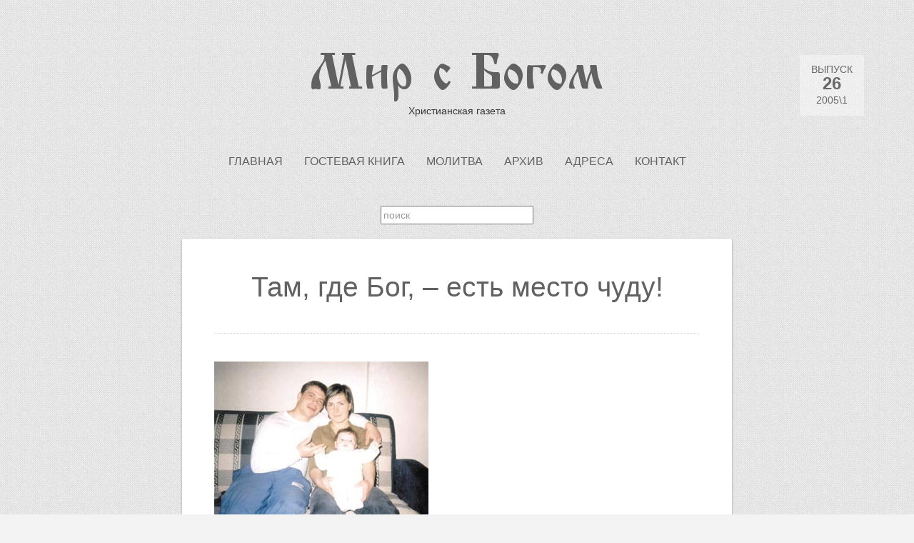

--- FILE ---
content_type: text/html; charset=utf-8
request_url: https://www.mirsbogom.ru/26/tam-gde-bog-est-mesto-chudu/
body_size: 23821
content:
<!doctype html>





<html lang="ru">
<head>
    <meta charset="utf-8">
    <meta name="viewport" content="width=device-width, initial-scale=1.0, maximum-scale=1.2, user-scalable=yes">

    <title>Там, где Бог, – есть место чуду! - Выпуск #26 - Мир с Богом - Христианская газета</title>

    <meta name="description" content="В Центре реабилитации «Новая жизнь» не так  давно образовалась молодая христианская семья, в жизни которой Бог сделал то, что невозможно было врачам, правоохранительным органам и многим другим.">
    <link rel="shortcut icon" href="/static/images/favicon.ico">
    <link rel='stylesheet' href='http://fonts.googleapis.com/css?family=Ubuntu&subset=latin,cyrillic'>
    <link rel="stylesheet" href="/static/css/bootstrap.min.css">
    <link rel="stylesheet" href="/static/css/bootstrap-responsive.min.css">
    <link rel="stylesheet" href="/static/css/main.css?v=1.0.2">
    

    <script src="http://ajax.googleapis.com/ajax/libs/jquery/1.11.0/jquery.min.js"></script>
    <script>window.jQuery || document.write('<script src="/static/js/jquery.min.js"><\/script>')</script>
    <script src="/static/js/main.js?v=1.0.2"></script>
    

    <!--[if lt IE 9]>
    <script src="/static/js/html5.js" type="text/javascript"></script>
    <script src="/static/js/selectivizr-min.js" type="text/javascript"></script>
    <![endif]-->
</head>

<body class="">

<header class="header container">

    <div class="row">
        <div class="span12">
            <div id="logo">
                <a href="/" title="Мир с Богом">
                    <strong>Мир с Богом</strong>
                    <span>Христианская газета</span>
                </a>
            </div>

            <nav id="mainmenu">
                <ul id="menu-main-menu" class="menu">
                    
	<li class="menu-item"><a href="/">Главная</a></li>

	<li class="menu-item"><a href="/guest/">Гостевая книга</a></li>

	<li class="menu-item"><a href="/molitva/">Молитва</a></li>

	<li class="menu-item"><a href="/archive/">Архив</a></li>

	<li class="menu-item"><a href="/adresa/">Адреса</a></li>

	<li class="menu-item"><a href="/kontakt/">Контакт</a></li>

                    
                </ul>
             </nav>

            
    <div class="search">
        <form action="/search/">
            <input name="q" value="" placeholder="поиск">
        </form>
    </div>

        </div>
    </div>

</header>

<div class="container">

    

    <div class="row">
        
    <div class="post type-post pin-article offset2 span8 full-article">

        <article class="article" data-appear-top-offset="-100">

            <h1 class="title">Там, где Бог, – есть место чуду!</h1>

            <div class="line"></div>

            <div>
                
                    
                    <img class="wp-post-image" src="/media/img/26/3_large.jpg" alt="Там, где Бог, – есть место чуду!"/>
                    <br/>
                

                
<br />
<br />&nbsp;&nbsp;&nbsp;&nbsp;&nbsp;&nbsp;           В Центре реабилитации «Новая жизнь» не так  давно образовалась молодая христианская семья, в жизни которой Бог сделал то, что невозможно было врачам, правоохранительным органам и многим другим. 
<br />&nbsp;&nbsp;&nbsp;&nbsp;&nbsp;&nbsp;           Евгению Кирилову 32 года. Его жене Татьяне – 30 лет. Их маленькой дочке – нет еще и годика. Они живут и трудятся в ЦР «Новая жизнь». Когда-то они не знали друг друга. Каждый из них имел свою разбитую грехом жизнь. Грех беспощадно делал свое дело в каждом из них, и они не могли от него освободиться собственными силами. Однажды люди спросили Иисуса Христа о том, кто из людей может спастись. Господь ответил: <i><b>«…невозможное человекам возможно Богу» </b></i>(Лк. 18:27).
<br />&nbsp;&nbsp;&nbsp;&nbsp;&nbsp;&nbsp;           Евгений был наркоманом около 10 лет. В свои 27 лет он уже неоднократно желал покончить жизнь самоубийством, но всякий раз у него не получалось. В тот день, когда он в очередной раз попытался лишить себя жизни, Женя находился в своей квартире. Он решил передозироваться, чтобы умереть. Но опять ничего не получилось. И тогда он закричал: «Если кто-то есть на этом свете, то помоги мне!» В одно мгновение вся жизнь пролетела перед глазами.
<br />&nbsp;&nbsp;&nbsp;&nbsp;&nbsp;&nbsp;           Он рос в благополучной семье. Отец работал на космодроме, мать – бухгалтером. Родители уделяли сыну много внимания. Женя учился очень хорошо, любил футбол и был способным подростком. Когда его семья переехала в Ленинград, в четвертом классе он познакомился с ребятами, которые научили его такому «ремеслу», как фарцовка. Стали появляться большие деньги. В 15 лет он сильно напился после ссоры с девчонкой, а затем один из друзей предложил покурить анашу. Курил ее в течение года, а потом кто-то из знакомых предложил уколоться. Евгений сначала отказался, но тот его уговорил. Так он впервые укололся. К наркотику его стало тянуть. Пошел в армию, но после армии опять стал употреблять наркотики. Мама сильно переживала за сына и после третьего инсульта умерла. Вскоре умерла и бабушка, оставив большое наследство в Тамбовской области. Отец стал пить, и между ними все чаще вспыхивали ссоры. Женя продал имение бабушки, но начать новую хорошую жизнь не смог. Вновь дружки, наркотики. Отец умер на глазах сына, но слез не было, сердце было очень ожесточено. Все, что можно было продать из квартиры, было продано…
<br />&nbsp;&nbsp;&nbsp;&nbsp;&nbsp;&nbsp;           Это был крик его души. Именно в это время, когда он так закричал, послышался стук в дверь квартиры. Открыв ее, он увидел двух людей. Один из них тоже был когда-то наркоманом. С него однажды Евгений снял одежду и продал ее. И вот они стоят на пороге... Женя подумал, что они пришли бить его, но вдруг услышал от них такие слова: «Женя, тебя Иисус любит!» После этой встречи Евгений вскоре оказался в Центре реабилитации «Новая жизнь».
<br />&nbsp;&nbsp;&nbsp;&nbsp;&nbsp;&nbsp;           Бог стал совершать Свои чудеса в жизни бывшего наркомана, потому что тот доверился Иисусу и полюбил Его всем сердцем. Женя просил Бога, чтобы у него была жена. И Бог дал ему, какую он просил. 
<br />&nbsp;&nbsp;&nbsp;&nbsp;&nbsp;&nbsp;           Татьяна приехала для прохождения реабилитации в очень жалком состоянии: волосы выпадали, она почти облысела, вся жизнь разбита пьянством и наркотиками, последнее время она бомжевала. Однажды, проснувшись на чердаке, Татьяна поняла, что уже погибает. Вспомнив о матери, решила вернуться к ней. Мама встретила Таню и приняла ее такой, какая она была, со всеми ее проблемами, не погнушалась и тем, что вся голова у Тани была во вшах. Мать рассказала о Центре реабилитации и предложила ей поехать туда. Так и Татьяна оказалась в «Новой жизни». Поначалу она плохо понимала, о чем говорят. Но затем лично познакомилась с Господом Иисусом Христом и приняла Его в свое сердце! 
<br />&nbsp;&nbsp;&nbsp;&nbsp;&nbsp;&nbsp;           В Центре у Татьяны обнаружили страшное заболевание – СПИД. Она всем сердцем желала стать здоровой, желала жить и служить Господу. Сама Таня и все, кто знал о ее проблеме, молились за ее исцеление. И Господь стал совершать Свои чудеса и в ее жизни! Бог сделал то, что по сей день не может сделать никто на земле. Ведь СПИД считается неизлечимой болезнью. Иисус исцелил Таню от СПИДа! Сегодня все ее анализы в норме, а иммунитет, как у здорового человека. Слава Богу! Ведь у тех, кто имеет ВИЧ-инфекцию, не может улучшаться иммунитет, а может становиться только хуже, если... Бог не начнет делать Свое дело! 
<br />&nbsp;&nbsp;&nbsp;&nbsp;&nbsp;&nbsp;           Евгений и Татьяна познакомились в Центре, полюбили друг друга, поженились и растят сегодня маленькую доченьку. Разве это не чудо?! 
<br />&nbsp;&nbsp;&nbsp;&nbsp;&nbsp;&nbsp;           Семья Кириловых живет не в шикарных хоромах. Может быть, не все у них получается так, как хотелось бы. Но они с Богом, и Бог с ними. Да благословит Господь эту семью и тех, кто проходит реабилитацию в ЦР «Новая жизнь», а также всех сотрудников Центра.
<br />&nbsp;&nbsp;&nbsp;&nbsp;&nbsp;&nbsp;           Все выше описанное – не вымысел и не сказка, это реальная действительность, свершающаяся в наши дни на планете Земля. Люди, не имеющие надежды на будущее, обретают Новую Жизнь. Потому что две тысячи лет назад на Голгофском кресте отдал Себя за все человечество Сын Божий – Иисус Христос. И всякий, кто принимает Его Жертву, тем самым впускает Бога в свою жизнь. А там, где Бог, – есть место чуду!
<br />
<br />
<br />

            </div>

            
                <span style="float: right">
                        <i class="icon-edit"></i> <strong>Материал подготовил Игорь Хлевной</strong></span>
            
        </article>
    </div>
    <div class="clear"></div>
    <div id="suggestions" data-appear-top-offset="450" class="offset2 span8"></div>
    <div class="clear"></div>
    
    <script>
        
        $(function () {
            var $suggestions = $('#suggestions');
            $suggestions.appear().one('appear', function () {
                $("#suggestions").load("/suggestions/141/");
            });

            var year_box = $('#edition_year_number');
            if (year_box.is(':visible')) {
                $('article.article').appear()
                        .on('appear', function(){year_box.show()})
                        .on('disappear', function(){year_box.hide()});
            }
        });
    </script>

    </div>
</div>

<div class="clear"></div>


    <div class="wp-pagenavi">
    <div class="line">
        <h4 class="title">Переход к другому выпуску</h4>
    </div>

    <div class="container">
        <div class="row">
            <div class="span12">
                
                    <a class="page-numbers "
                       href="/68/">68</a>
                
                    <a class="page-numbers "
                       href="/67/">67</a>
                
                    <a class="page-numbers "
                       href="/66/">66</a>
                
                    <a class="page-numbers "
                       href="/65/">65</a>
                
                    <a class="page-numbers "
                       href="/64/">64</a>
                
                    <a class="page-numbers "
                       href="/63/">63</a>
                
                    <a class="page-numbers "
                       href="/62/">62</a>
                
                    <a class="page-numbers "
                       href="/61/">61</a>
                
                    <a class="page-numbers "
                       href="/60/">60</a>
                
                    <a class="page-numbers "
                       href="/59/">59</a>
                
                    <a class="page-numbers "
                       href="/58/">58</a>
                
                    <a class="page-numbers "
                       href="/57/">57</a>
                
                    <a class="page-numbers "
                       href="/56/">56</a>
                
                    <a class="page-numbers "
                       href="/55/">55</a>
                
                    <a class="page-numbers "
                       href="/54/">54</a>
                
                    <a class="page-numbers "
                       href="/53/">53</a>
                
                    <a class="page-numbers "
                       href="/52/">52</a>
                
                    <a class="page-numbers "
                       href="/51/">51</a>
                
                    <a class="page-numbers "
                       href="/50/">50</a>
                
                    <a class="page-numbers "
                       href="/49/">49</a>
                
                    <a class="page-numbers "
                       href="/48/">48</a>
                
                    <a class="page-numbers "
                       href="/47/">47</a>
                
                    <a class="page-numbers "
                       href="/46/">46</a>
                
                    <a class="page-numbers "
                       href="/45/">45</a>
                
                    <a class="page-numbers "
                       href="/44/">44</a>
                
                    <a class="page-numbers "
                       href="/43/">43</a>
                
                    <a class="page-numbers "
                       href="/42/">42</a>
                
                    <a class="page-numbers "
                       href="/41/">41</a>
                
                    <a class="page-numbers "
                       href="/40/">40</a>
                
                    <a class="page-numbers "
                       href="/39/">39</a>
                
                    <a class="page-numbers "
                       href="/38/">38</a>
                
                    <a class="page-numbers "
                       href="/37/">37</a>
                
                    <a class="page-numbers "
                       href="/36/">36</a>
                
                    <a class="page-numbers "
                       href="/35/">35</a>
                
                    <a class="page-numbers "
                       href="/34/">34</a>
                
                    <a class="page-numbers "
                       href="/33/">33</a>
                
                    <a class="page-numbers "
                       href="/32/">32</a>
                
                    <a class="page-numbers "
                       href="/31/">31</a>
                
                    <a class="page-numbers "
                       href="/30/">30</a>
                
                    <a class="page-numbers "
                       href="/29/">29</a>
                
                    <a class="page-numbers "
                       href="/28/">28</a>
                
                    <a class="page-numbers "
                       href="/27/">27</a>
                
                    <a class="page-numbers current"
                       href="/26/">26</a>
                
                    <a class="page-numbers "
                       href="/25/">25</a>
                
                    <a class="page-numbers "
                       href="/24/">24</a>
                
                    <a class="page-numbers "
                       href="/23/">23</a>
                
                    <a class="page-numbers "
                       href="/22/">22</a>
                
                    <a class="page-numbers "
                       href="/21/">21</a>
                
                    <a class="page-numbers "
                       href="/20/">20</a>
                
                    <a class="page-numbers "
                       href="/19/">19</a>
                
                    <a class="page-numbers "
                       href="/18/">18</a>
                
                    <a class="page-numbers "
                       href="/17/">17</a>
                
                    <a class="page-numbers "
                       href="/16/">16</a>
                
                    <a class="page-numbers "
                       href="/15/">15</a>
                
                    <a class="page-numbers "
                       href="/14/">14</a>
                
                    <a class="page-numbers "
                       href="/13/">13</a>
                
                    <a class="page-numbers "
                       href="/12/">12</a>
                
                    <a class="page-numbers "
                       href="/11/">11</a>
                
                    <a class="page-numbers "
                       href="/10/">10</a>
                
            </div>
        </div>
    </div>
</div>


    <div id="edition_year_number" class="wp-pagenav">
        <a href="/26/">
            <span>ВЫПУСК</span>
            <strong>26</strong>
            <span>2005\1</span>
        </a>
    </div>


<a href="#" id="scrollUp"></a>

<footer id="footer">
    <div class="container">

        
            <section class="row widget">
                <div class="span2">
                    <div class="widget-box">
                        <h4 class="title">&nbsp;</h4>
                        <ul class="counters">
                            <li id="counter-live"></li>
                            <li id="counter-mail"></li>
                        </ul>
                    </div>
                </div>
                
                    <div class="span4 offset1">
    <div class="widget-box">
        <h4 class="title">Читайте в <a href="/26/">#26</a> выпуске</h4>
        
            <ul>
    
        <li>
            <a href="/26/grekh/">Грех</a>
            <span>(6640)</span>
        </li>
    
        <li>
            <a href="/26/tam-gde-bog-est-mesto-chudu/">Там, где Бог, – есть место чуду!</a>
            <span>(6876)</span>
        </li>
    
        <li>
            <a href="/26/novaia-zhizn/">Новая Жизнь</a>
            <span>(6974)</span>
        </li>
    
        <li>
            <a href="/26/detskaia-stranichka/">Детская страничка</a>
            <span>(7438)</span>
        </li>
    
</ul>
        
    </div>
</div>
<div class="span4">
    <div class="widget-box">
        <h4 class="title">&nbsp;</h4>
        
            <ul>
    
        <li>
            <a href="/26/bez-narkotikov-zhizn-interesnei/">Без наркотиков жизнь интересней</a>
            <span>(7741)</span>
        </li>
    
        <li>
            <a href="/26/pokaianie-samoe-bolshoe-chudo/">Покаяние - самое большое чудо</a>
            <span>(8132)</span>
        </li>
    
        <li>
            <a href="/26/mezhdunarodnyi-evangelist-devid-khasavei-posetil-penzu/">Международный евангелист Дэвид Хасаве...</a>
            <span>(8895)</span>
        </li>
    
        <li>
            <a href="/26/sovest/">Совесть</a>
            <span>(11738)</span>
        </li>
    
        <li>
            <a href="/26/poslednee-vremia/">Последнее время</a>
            <span>(17991)</span>
        </li>
    
</ul>
        
    </div>
</div>
                
            </section>
        

        <div class="row copyright">
            <div class="span2">
                <p>&copy; 2001-2026 «Мир С Богом»</p>
            </div>
            <div class="span8 offset1">
                
                    <p>Мы будем очень благодарны, если при копировании материалов Вы добавите
                        <a href=".">активную ссылку</a> на источник.</p>
                
            </div>
        </div>
    </div>
</footer>

</body>
<script>
    if(window.location.port == ""){
      (function(i,s,o,g,r,a,m){i['GoogleAnalyticsObject']=r;i[r]=i[r]||function(){
      (i[r].q=i[r].q||[]).push(arguments)},i[r].l=1*new Date();a=s.createElement(o),
      m=s.getElementsByTagName(o)[0];a.async=1;a.src=g;m.parentNode.insertBefore(a,m)
      })(window,document,'script','//www.google-analytics.com/analytics.js','ga');

      ga('create', 'UA-56082487-1', 'auto');
      ga('send', 'pageview');
    }
</script>
</html>

--- FILE ---
content_type: text/css
request_url: https://www.mirsbogom.ru/static/css/main.css?v=1.0.2
body_size: 34615
content:
/*

Theme Name: Sueva
Theme URI: http://themeinprogress.com/sueva/
Description: Sueva is a responsive clean and corporate Tumblelog  Wordpress Theme. The theme support all modern browsers like Firefox, Chrome, Safari, Opera and Internet Explorer 8, 9 and 10 and uses the most modern technologies like Html5 and Css3.
Author: Theme in Progress.
Author URI: http://themeinprogress.com
Version: 1.4.0
Tags: html5,css3,responsive,minimal,tumblelog,red,green,yellow,pink,orange,cyan,blue,sidebar,two columns
License: GNU General Public License v3 or later
License URI: http://www.gnu.org/licenses/gpl-3.0.html

*/

html {
	min-height:101%;
}
body {
	background:url("../images/background/patterns/pattern12.jpg") repeat #f3f3f3;
}

/* ====================== START TYPOGRAPHY ====================== */

p,
li,
address,
dd,
blockquote,
td,
th,
.textwidget {
	font-size:14px;
	line-height:1.8em;
	font-family:'Ubuntu',Verdana, Geneva, sans-serif;
	font-weight: normal;
}
body,
p,
li,
address,
dd,
blockquote {
	color:#545252;
}
h1,
h2,
h3,
h4,
h5,
h6,
p,
dl,
ul,
ol {
	margin:0.8em 0 0.3em;
}
h1.title,
h2.title,
h3.title,
h4.title,
h5.title,
h6.title {
	font-family:'Ubuntu',Verdana, Geneva, sans-serif;
	font-weight: normal;
}
h1,
h2,
h3,
h4,
h5,
h6 {
	font-family:'Ubuntu',Verdana, Geneva, sans-serif;
}

code {
	display:block;
	white-space:normal !important;
}

/* ====================== END TYPOGRAPHY ====================== */

/* ====================== START ELEMENTS ====================== */

a {
	color:#333;
	outline: none;
	border:none;
	font-weight:normal;
	text-decoration:none;
	-webkit-transition: all .3s ease;
	-moz-transition: all .3s ease;
	-o-transition: all .3s ease;
}
a:hover {
	color:#d14a2b;
	border-bottom:dotted 1px;
}
a.post-edit-link {
	font-family:'Ubuntu',Verdana, Geneva, sans-serif;
	font-size:14px;
}
a.post-edit-link:hover {
	color:#333;
}
.clear {
	clear:both;
}
.left {
	float:left;
}
.right {
	float:right;
}
.title i {
	padding: 0;
	margin: 0 10px 0 0;
	line-height: 50%;
}

::selection {
	background: #ff6644;
	color:#fff;
	}
::-moz-selection {
	background: #ff6644;
	color:#fff;
}

.select-menu {
	display:none;
	visibility:hidden;
}

span.messaggeok {
	font-weight:bold;
}
span.error {
	display:none;
	color:#b93333;
	font-weight:bold;
}

.button {
	background:#ff6644;
	padding:10px;
	color:#fff;
	-webkit-border-radius: 3px;
	-moz-border-radius: 3px;
	border-radius: 3px;
	margin:45px auto -10px auto;
	-webkit-transition: all .3s ease;
	-moz-transition: all .3s ease;
	-o-transition: all .3s ease;
	font-family: 'Ubuntu', sans-serif;
	font-size:14px;
	width:auto;
    max-width: 180px;
	text-align:center;
	float:none;
	position:relative;
	display: block;
}
.button:hover {
	background:#d14a2b;
	color:#fff;
	text-decoration:none;
	border-bottom:none;
}
.btn {
	font-family:'Ubuntu',Verdana, Geneva, sans-serif;
}
.btn.right a {
	color:#616161;
}

ul.icons {
	margin-left:0;
}

.dropcap:first-letter {
	float:left;
	font-size:46px;
	line-height:46px;
	margin:5px 10px 5px 0;
}

/* ====================== END ELEMENTS ====================== */

/* ====================== START SECTIONS ====================== */

.header {
	position:relative;
	text-align:center;
	padding:0;
}
#footer {
	color:#fff;
	position:relative;
	background:url("../images/background/patterns/pattern3.jpg") repeat #333;
	border-top:solid 4px #ff6644;
}

#footer ul,
#sidebar ul {
	list-style:none;
	font-weight: normal;
	color:#fafafa;
	margin:0;
}
#footer a {
	line-height:1.9em;
	-webkit-transition: all .3s ease;
	font-family:'Ubuntu',Verdana, Geneva, sans-serif;
	font-size:14px;
}
#footer a:hover {
	color:#d14a2b;
}

#footer p,
#footer a {
	color:#fff;
}

#sidebar {
	margin-bottom:50px;
}

#sidebar .sidebar-box {
	padding:0 20px;
}
.span8.left-sidebar {
	float:right;
}
.span8.right-sidebar {
	float:left;
}

#blog,
#blog .pin-article,
#blog #sidebar {
	margin-bottom:25px;
}

#sidebar h4.title {
	padding: 0;
	margin: 0 0 20px 0;
	position:relative;
	text-align:left
}

#footer h4.title {
	margin: 0;
	padding: 20px 0;
}

#footer .textwidget {
	font-size:12px;
	line-height:1.8em;
}

#footer select,
#footer textarea,
#footer input[type="text"],
#footer input[type="password"],
#footer input[type="datetime"],
#footer input[type="datetime-local"],
#footer input[type="date"],
#footer input[type="month"],
#footer input[type="time"],
#footer input[type="week"],
#footer input[type="number"],
#footer input[type="email"],
#footer input[type="url"],
#footer input[type="search"],
#footer input[type="tel"],
#footer input[type="color"],
#footer .uneditable-input{
	-webkit-border-radius: 0;
	-moz-border-radius: 0;
	border-radius: 0;
	width:96%;
	padding: 5px 2%;
}

#footer p,
#footer li,
#footer address,
#footer dd,
#footer blockquote,
#footer td,
#footer th,
#footer .textwidget,
#sidebar p,
#sidebar li,
#sidebar address,
#sidebar dd,
#sidebar blockquote,
#sidebar td,
#sidebar th,
#sidebar .textwidget {
	font-size:14px;
	line-height:1.9em;
	font-family:'Ubuntu',Verdana, Geneva, sans-serif;
	font-weight: normal;
}

#footer .title,
#footer p,
#footer li,
#footer address,
#footer dd,
#footer blockquote,
#footer td,
#footer th,
#footer .textwidget {
	color:#fff;
}

#footer .copyright {
	padding: 10px 0;
	margin-top:10px;
	line-height:15px;
}
#footer .widget {
	border-bottom: solid 1px #ff6644;
	margin-right:-20px;
	padding: 0 0 10px 0;
}
/* LOGO */

#logo {
	position:relative;
	display:block;
	padding:60px 0 30px 0;
	line-height:1.8em;
}
#logo a {
    text-decoration:none;
	-webkit-transition: all .3s ease;
	-moz-transition: all .3s ease;
	-o-transition: all .3s ease;
}
#logo a strong{
    width: 412px;
    height: 83px;
    display: inline-block;
    background: transparent url("../images/logo.png") 0 0 no-repeat;
    text-indent: -999em;
}
#logo a:hover {
	text-decoration:none;
	color:#ff6644;
	border-bottom:none;
}
#logo a span{
	font-family:'Ubuntu',Verdana, Geneva, sans-serif;
	font-size:14px;
	display:block;
	text-align:center;
}
#logo a img{
	margin-top:-10px;
}


/* ====================== END SECTIONS ====================== */

/* ====================== START NAV ====================== */

/* MAIN NAV */

nav#mainmenu {
	margin:0 0 30px 0;
	padding:0;
	text-align:center;
	position:relative;
	width:100%;
}
nav#mainmenu ul {
	list-style:none;
	margin:0;
	display:inline-block;
}
nav#mainmenu ul li {
	float:left;
	position:relative;
	display:block;
	text-align:right;
}
nav#mainmenu ul li a   {
	text-decoration:none;
	display:block;
	font-family:'Ubuntu',Verdana, Geneva, sans-serif;
	font-size:16px;
	z-index:1;
	margin:15px;
	color:#616161;
	-webkit-transition: all .3s linear;
	-moz-transition: all .3s linear;
	-o-transition: all .3s linear;
	text-transform:uppercase;
    border-bottom: 1px transparent;
}
nav#mainmenu ul li a:hover,
nav#mainmenu li:hover > a,
nav#mainmenu ul li.current-menu-item > a,
nav#mainmenu ul li.current_page_item > a,
nav#mainmenu ul li.current-menu-parent > a,
nav#mainmenu ul li.current_page_ancestor > a,
nav#mainmenu ul li.current-menu-ancestor > a {
	color:#ff6644;
}

nav#mainmenu ul li.current-menu-item > a,
nav#mainmenu ul li.current_page_item > a,
nav#mainmenu ul li.current-menu-parent > a,
nav#mainmenu ul li.current_page_ancestor > a,
nav#mainmenu ul li.current-menu-ancestor > a {
	border-bottom:dotted 1px;
}


nav#mainmenu .sf-sub-indicator {
	padding:0 0 0 10px;
	float:right;
	font-size:10px;
}
/* END MAIN NAV */

/* SUBMENU */

nav#mainmenu ul ul:before {
	content: '';
	display: inline-block;
	position: absolute;
	width: 0;
	height: 0;
	border-left: 8px solid transparent;
	border-right: 8px solid transparent;
	border-bottom: 8px solid #333;
	top: -11px;
	left: 15px;
	z-index: 1000;
}

nav#mainmenu ul ul {
	display:none;
	position: absolute;
	top:49px;
	left:15px;
	background:#fff;
	z-index:1000;
	width:100%;
	min-width:190px;
	z-index:1000;
	border-top:solid 3px #333;
	box-shadow: 0 1px 3px rgba(34, 25, 25, 0.4);
	-moz-box-shadow: 0 1px 2px rgba(34,25,25,0.4);
	-webkit-box-shadow: 0 1px 3px rgba(34, 25, 25, 0.4);
}

nav#mainmenu ul ul li {
	position:relative;
	margin:0;
	line-height:1em;
	text-transform:none;
	width:100%;
	min-width:190px;
}
nav#mainmenu ul ul li a{
	text-decoration:none;
	text-align:left;
	display:block;
	border-top:solid 1px #ddd;
	border-bottom:none;
	padding:18px 15px;
	margin:0;
	font-family:'Ubuntu',Verdana, Geneva, sans-serif;
	text-transform:inherit;
	color:#333;
	font-size:14px;
}

nav#mainmenu ul ul li a:hover,
nav#mainmenu ul ul li.current-menu-item > a,
nav#mainmenu ul ul li.current_page_item > a,
nav#mainmenu ul ul li.current_page_ancestor > a,
nav#mainmenu ul ul li.current_page_ancestor > a,
nav#mainmenu ul ul li.current-menu-ancestor > a {
	border-top:solid 1px #333;
	border-bottom:none;
	background:#333;
	color:#fff;
	-webkit-border-radius: 0;
	-moz-border-radius: 0;
	border-radius: 0; }

nav#mainmenu ul ul li ul {
	top:-3px;
	left:192px;
	border-top:solid 3px #c4c4c4;
}

nav#mainmenu ul ul li ul:before {
	display:none;
}

/* END SUBMENU */

/* WIDGETMENU */

nav#widgetmenu ul{
	position:relative;
	margin:0;
	border-top:solid 1px #ddd;
	border-bottom:solid 1px #fff;
	border-left:solid 1px #ddd;
	border-right:solid 1px #ddd;
}
nav#widgetmenu li {
	position:relative;
	cursor:pointer;
}
nav#widgetmenu li a{
	font-size:14px;
	display:block;
	background:#f3f3f3;
	padding:8px;
	color:#333;
	border-bottom:solid 1px #ddd;
	border-top:solid 1px #fff;
	-webkit-transition: all .3s ease;
	-moz-transition: all .3s ease;
	-o-transition: all .3s ease;
	font-family:'Ubuntu',Verdana, Geneva, sans-serif;
}
nav#widgetmenu ul.sub-menu {
	display:none;
	margin:0;
	z-index:9999;
	background:#f3f3f3;
	border:none;
}
nav#widgetmenu li li a{
	text-decoration:none;
	text-align:left;
	padding:8px 8px 8px 20px;
}
nav#widgetmenu li li li a{
	text-decoration:none;
	text-align:left;
	padding:8px 8px 8px 40px;
}
nav#widgetmenu li a:hover,
nav#widgetmenu li:hover > a ,
nav#widgetmenu li.current-menu-item > a,
nav#widgetmenu li.current-menu-ancestor > a {
	background:#eee;
}

.tinynav,
.select-menu {
	display:none;
	visibility:hidden;
}

/* END WIDGETMENU */

/* ====================== END NAV ====================== */

/* ====================== START CONTENT ====================== */

.pin-article {
	background:#fff;
	margin-bottom:50px;
	border-radius: 2px;
	-moz-border-radius: 2px;
	-webkit-border-radius: 2px;
	box-shadow: 0 1px 3px rgba(34, 25, 25, 0.4);
	-moz-box-shadow: 0 1px 2px rgba(34,25,25,0.4);
	-webkit-box-shadow: 0 1px 3px rgba(34, 25, 25, 0.4);
}
.pin-article article.article {
	padding:45px;
}
.pin-article.span4 article.article {
	padding:25px;
}

.row.masonry,
.row.portfolio-grid,
.pin-article.span4,
.pin-article.span6 {
	margin-bottom:25px;
}
.pin-article .attachment p {
	text-align:center;
}
.pin-article .attachment .entry-info {
	width:120px;
}
.pin-article .attachment .entry-info span {
	margin:auto;
}


.pin-article .aside p,
.pin-article .category h1,
.pin-article .portfolio h1,
.pin-article .search h1{
	margin:0;
}

.pin-article .category,
.pin-article .category h1,
.pin-article .portfolio,
.pin-article .portfolio h1,
.pin-article .search,
.pin-article .search h1 {
	background:#333;
	color:#f1f1f1;
	font-size:21px;
	text-align:center;
	font-weight:100
}
.pin-article .category h1 a {
	color:#fff;
}
.pin-article .wp-post-image {
	z-index:999;
}

.article-preview .wp-post-image{
    width: 100%;
}

.full-article .wp-post-image{
    padding: 0 30px 20px 0;
}

.pin-container,
.video-container,
.maps-container {
	overflow: hidden;
	position: relative;
	height:auto;
	max-height:100%;
}
.video-thumb,
.maps-thumb {
	padding-bottom: 56.25%;
	height: 0;
	overflow: hidden;
}
.video-thumb iframe,
.video-thumb object,
.video-thumb embed,
.maps-thumb iframe,
.maps-thumb object,
.maps-thumb embed {
	position: absolute;
	top: 0;
	left: 0;
	width: 100%;
	height: 100%;
	border:none;
}
.soundcloud {
	margin:0 0 40px 0;
}
.span4 .soundcloud {
	margin:0 0 20px 0;
}
.soundcloud iframe,
.soundcloud object,
.soundcloud embed {
	width: 100%;
	height:166px;
	border:none;
}
.pin-container:after {
	content: '';
	display: inline-block;
	position: absolute;
	width: 0;
	height: 0;
	border-left: 10px solid transparent;
	border-right: 10px solid transparent;
	border-bottom: 10px solid #fff;
	bottom: 0px;
	left: 50%;
	margin-left:-10px;
	z-index:1000;
}

.pin-article .title {
	font-style: normal;
	font-weight: normal;
	margin:0 0 15px 0;
	line-height:1.2em;
	text-align:center;
	position:relative;
	color:#616161;

}

.pin-article .title a {
	color:#616161;
}

.pin-article.span4 .line {
	margin:30px 0 20px 0;
}

.pin-article .container-fluid {
	padding:0;
	margin: 0 0 45px 0;
}
.pin-article .container-fluid:last-child {
	padding:0;
	margin: 0;
}

.article-header {
	font-family: 'Ubuntu', sans-serif;
	margin:0 0 20px 0;
	color:#000;
	font-size:13px;
	position:relative;
	text-align:center;
}

/* PORTFOLIO */

.skills {
	position:relative;
	padding:0;
	width:200px;
	font-size:14px;
	margin-bottom:50px;

}
.skills .views{
	background:#333;
	padding:13px 15px;
	color:#fff;
	position:relative;
	font-family:'Ubuntu';
}
.skills .views i {
	float:right;
	font-size:12px;
	-webkit-transition: -webkit-transform 0.3s ease;
	-moz-transition: -moz-transform 0.8s ease;
	-o-transition: -o-transform 0.8s ease;
	transition: transform 0.8s ease;
	line-height:21px;
}
.skills .views i.open {
	-moz-transform: rotate(-90deg);
	-webkit-transform: rotate(-90deg);
	-o-transform: rotate(-90deg);
	-ms-transform: rotate(-90deg);
}
.skills .views.active,
.skills .views:hover {
	background:#48c2ae;
	cursor:pointer;
}
.filter {
	display:none;
	position: absolute;
	top: 46px;
	left: 0;
	z-index: 1000;
	width: 100%;
	z-index: 1000;
	background:#333;
	border-radius: 0 0 2px 2px;
	-moz-border-radius: 0 0 2px 2px;
	-webkit-border-radius: 0 0 2px 2px;
}
.filter li a{
	padding:10px 15px;
	color:#fff;
	border:none;
	display:block;
	font-family:'Ubuntu';
}
.filter li {
	color:#fff;
	cursor:pointer
}
.filter li a {
	color:#fff;
}
.filter li:hover,
.filter li.active{
	background:#48c2ae;
	border:none;
}
.portfolio-grid {
	position:relative;
}
.filterable-grid {
	list-style:none;
	margin:0;
	padding:0;
	display:block !important;
}
.filterable-grid li  {
	position:relative;
	margin-bottom:25px;
}
.filterable-grid .wp-post-image {
	-webkit-transition: none;
	-moz-transition: none;
	-o-transition: none;
	transition: none;
}

.filterable-grid .wp-post-image:hover {
	-moz-transform: none;
	-webkit-transform: none;
	-o-transform: none;
	transform: none;
}

.filterable-grid  h4.title {
	background: #fff;
	color: #000;
	padding: 0 15px;
	position: relative;
	text-transform:uppercase;
	height:40px;
	line-height:40px;
	text-align:center;
	font-size:18px;
}
.filterable-grid .overlay {
	opacity: 0;
	filter: alpha(opacity=0);
	background: #333;
	height: 100%;
	left: 5px;
	overflow: hidden;
	position: absolute;
	top: 5px;
	width: 100%;
	line-height: 1.1em;
	color: #fff;
	text-align: center;
	cursor: pointer;
	text-align:center
}

ul.filterable-grid li article.works {
	padding:4px ;
	background:#fff ;
	border:solid 1px #ddd ;
	position:relative ;
	display:block ;
}

/* END PORTFOLIO */

/* START COMMENT   */

.commentlist {
	list-style:none;
	line-height:1px;
	margin:0;
}

.commentlist ul {
	list-style:none;
	padding:0;
	margin:0;
}
.comment-container {
	margin:0 0 45px 0;
	padding:25px 15px;
	font-family:'Ubuntu',Verdana, Geneva, sans-serif;
	font-size:12px;
	position: relative;
	background:#fff;
	border:solid 1px #ddd;
}

.comment-avatar img {
	padding:4px;
	border:solid 1px #ddd;
	float:left;
}
.comment-text {
	position:relative;
	margin-left:110px;
	border-left:solid 1px #ddd;
	padding:0 0 0 15px
}

.comment-container .comment-date {
	padding:10px 0;
}
.comment-avatar {
	position:relative;
	width:110px;
	float:left;
}

.comment-author .author {
	font-family: "Ubuntu", Times, serif;
	font-size:18px;
	display:block;
	font-weight:bold;
}

.children li {
	margin-left:110px;
}
.comment-notes {
	font-size:12px;
	margin:-30px 0 25px 0;
}

h3#reply-title, h3.comments {
	font-family: 'Ubuntu',Verdana, Geneva, sans-serif;
	font-weight: normal;
	font-size: 22px;
	text-transform: uppercase;
	padding: 0 0 5px 45px;
	height:45px;
	line-height:45px;
	background:url('../images/icons/comment.png') no-repeat center left;
	margin:45px 0;
}

h3#reply-title small,
.logged-in-as {
	font-family: 'Ubuntu',Verdana, Geneva, sans-serif;
	font-size: 14px;
	text-transform: uppercase;
	margin:-20px 0 40px 0;
	font-weight:bold
}

/* END COMMENT  */


.guestbook .date{
    float: right;
    padding: 20px 0 0 20px;
    color: #999;
    font-size: 12px;
}

.guestbook .post .line{
    padding: 10px 0;
    margin: 30px 0 0px;
}


.messages li{
    text-align: center;
    list-style: none;
    padding: 10px 0 20px;
    font-weight: bold;
    font-size: 19px;
}

.messages li.success{
    color: darkgreen;
}

.messages li.warning{
    color: darkorange;
}

.messages li.error{
    color: darkred;
}

/* START CONTACT FORM SHORTCODE / COMMENT FORM */

.contact-form input[type=text], .contact-form textarea,
.contact-form input[type=email]{
	padding: 15px 2%;
	background:#f3f3f3;
	width: 96%;
	margin:0 0 15px 0;
	-webkit-border-radius: 0;
	-moz-border-radius: 0;
	border-radius: 0;
	border:none;
	font-family: 'Ubuntu',Verdana, Geneva, sans-serif;
}

.contact-form input[type=submit] {
	background:#ff6644;
	padding:10px;
	color:#fff;
	-webkit-border-radius: 3px;
	-moz-border-radius: 3px;
	border-radius: 3px;
	margin:35px auto -20px auto;
	-webkit-transition: all .3s ease;
	-moz-transition: all .3s ease;
	-o-transition: all .3s ease;
	font-family: 'Ubuntu', sans-serif;
	font-size:14px;
	text-align:center;
	float:none;
	width:95px;
	position:relative;
	display: block;
	border:none;
	text-shadow:none;
	text-transform:uppercase
}

.contact-form input[type=submit]:hover {
	background:#d14a2b;
	color:#fff;
	text-decoration:none
}

.contact-form h3.title{
    padding: 20px 0 10px;
}

.contact-form .control-group{
    padding: 0 0 30px;
    margin-top: 0;
}

.contact-form .helptext{
    float: right;
    color: #999;
    font-size: 70%;
    margin-top: -20px;
    display: inline-block;
}

.contact-form textarea{
    height: 100px;
}

form#searchform #searchsubmit {
	display: inline-block;
	width: 37%;
	margin:0;
	padding: 5px 2%;
}

#searchform .input-search {
	display: inline-block;
	width: 96%;
	margin:0;
	padding: 5px 2%;
}
#searchform .input-search:hover,
#searchform .input-search:active,
#searchform .input-search:focus {
    outline:0px !important;
	-webkit-appearance:none;
	box-shadow: none;
	-moz-box-shadow: none;
	-webkit-box-shadow: none;
}
.logged-in-as a,
#comments a {
	color:#616161;
}

/* END CONTACT FORM SHORTCODE / COMMENT FORM */

/* START DEFAULT ELEMENTS */

article blockquote {
	border-left: 4px solid #ff6644;
	padding:0 35px;
	position:relative;
	margin-left:0px;
}

article blockquote p {
	text-align:left;
	line-height:1.6em;
	font-family: "Ubuntu", Times, serif;
	font-size:15px;
}
.entry-info ul {
	display:inline;
	list-style:none;
}
.entry-info li {
	display:inline;
}
.entry-info a {
	display:inline;
	color:#616161;
}
.tags {
	background:#fff;
	padding:0 15px;
}
.tags a {
	font-weight:normal;
}
#sidebar .line {
	margin:20px 0;
}
#masonry .span4 .line {
	border:none;
}
.post-date {
	color:#fff;
	text-align:left;
}
.span4 .line {
	width:auto;
	background:none;
	margin:inherit;
}

.span6 .line:before ,
.span4 .line:before {
	display:none;
}



/* END DEFAULT ELEMENTS */

/* START SOCIAL BUTTON */

.social-button {
	float:left;
	height:20px;
	margin-top:40px;
	width:auto;
}
.facebook-box {
	width:102px;
}
.facebook-box.en {
	width:82px;
}
.google-plus {
	width:65px;
}
.twitter-box {
	width:85px;
}
.pinterest {
	width:85px;
}

/* END SOCIAL BUTTON */

/* START DEFAULT STYLE */


.entry-tags {
	font-family: 'Ubuntu',Verdana, Geneva, sans-serif;
	font-size:13px;
	border-bottom:solid 1px #ddd;
	border-top:solid 1px #ddd;
	position:relative;
	font-weight:bold;
}
.entry-tags span {
	font-weight:normal;
}
.line {
	position:relative;
	z-index: 998;
	display:block;
	margin:30px 0 40px 0;
	text-align:center;
	min-height:11px
}
.line:before {
	content: '';
	position: absolute;
	width: 100%;
	left:0;
	height: 1px;
	background: url("../images/background/dotted.png") repeat;
	z-index:-1;
	top:11px
}

footer.line {
	margin:40px 0 0 0;
}

.entry-info {
	padding:0 10px;
	font-family: 'Ubuntu',Verdana, Geneva, sans-serif;
	background:#fff;
	display:inline;
	position:relative;
	font-size:12px
}

.entry-info i {
	color: #717171;
	margin: 0 10px;
	font-size:14px;
	line-height:21px
}

.entry-info span:first-of-type i {
	margin-left:0;
}

/* END DEFAULT STYLE */

/* START IMAGE STYLE */

img.size-auto,
img.size-full,
img.size-large,
img.size-medium,
.attachment img {
	max-width:100%;
	height:auto;
}
.alignleft,
img.alignleft {
	display:inline;
	float:left;
	margin-right:24px;
	margin-top:4px;
}
.alignright,
img.alignright {
	display:inline;
	float:right;
	margin-left:24px;
	margin-top:4px;
}
div.aligncenter,
img.aligncenter {
	display: block;
	margin-left: auto !important;
	margin-right: auto !important;
	float:none;
}
img.alignleft,
img.alignright,
img.aligncenter {
	margin-bottom:12px;
}
.wp-caption {
	background:#f1f1f1;
	line-height:18px;
	margin-bottom:20px;
	max-width:558px !important;
	padding:4px;
	text-align:center;
}
.wp-caption img {
	margin:5px 5px 0;
	width:98%;
}
.wp-caption p.wp-caption-text {
	color:#888;
	font-size:12px;
	margin:5px;
}
.wp-smiley {
	margin:0;
}
.gallery {
	margin:15px auto;
}
.gallery .gallery-item {
	float:left;
	margin:0 0 15px 0;
	text-align:center;
	width:33%;
}
.gallery-columns-2 .gallery-item {
	width:50%;
}
.gallery-columns-4 .gallery-item {
	width:25%;
}
.gallery-columns-2 .attachment-medium {
	max-width:92%;
	height:auto;
}
.gallery-columns-4 .attachment-thumbnail {
	max-width:84%;
	height:auto;
}
.gallery .gallery-caption {
	color:#888;
	font-size:12px;
	margin:0 0 12px;
}
.gallery dl {
	margin:0;
}
.gallery img {
	border:1px solid #ddd;
	background:#fff;
	padding:4px;
}
.gallery br+br {
	display:none;
}
.gallery a {
	border-bottom:none;
}
.attachment img{
	display:block;
	margin:0 auto;
}

article .overlay-image {
	position:relative;
	overflow:hidden;
}
.overlay-image .overlay{
	opacity: 0;
	filter: alpha(opacity=0);
	border:none;
}

/*
.overlay-image .wp-post-image {
	border:solid 1px #ddd;
	padding:4px;
	max-width:100%;
	max-height:100%;
}
.overlay-image .wp-post-image:hover {
	-moz-transform:	none;
	-webkit-transform: none;
	-o-transform: none;
	transform: none;
}
.wp-post-image {
	-webkit-transition: -webkit-transform 0.3s ease;
	-moz-transition: -moz-transform 0.8s ease;
	-o-transition: -o-transform 0.8s ease;
	transition: transform 0.8s ease;
	width:auto;
	height:auto;
}
.wp-post-image:hover {
	-moz-transform: rotate(1deg) scale(1.2);
	-webkit-transform: rotate(1deg) scale(1.2);
	-o-transform: rotate(1deg) scale(1.2);
	transform: rotate(1deg) scale(1.2);
}
*/



/* END IMAGE STYLE */

/* ====================== END CONTENT ====================== */

/* ====================== START WIDGET ====================== */

.widget-box {
	padding:20px 0;
}
.widget-box .counters li{
    padding: 0 0 10px;
    opacity: 0.3;
}
.widget-box .counters li:hover{
    opacity: 1;
}

/* START WIDGET CATEGORY */

#footer ul.widget-category {
	position:relative;
	margin:0;
	border-top:solid 1px #ddd;
	border-bottom:solid 1px #fff;
	border-left:solid 1px #ddd;
	border-right:solid 1px #ddd;
}
#footer ul.widget-category li {
	display:block;
	background:#f3f3f3;
	padding:8px;
	border-bottom:solid 1px #ddd;
	border-top:solid 1px #fff;
	-webkit-transition: all .3s ease;
	-moz-transition: all .3s ease;
	-o-transition: all .3s ease;
	position:relative;
	cursor:pointer;
	color:#4d4d4d;
	font-family: 'Ubuntu',Verdana, Geneva, sans-serif;
}
#footer ul.widget-category li a, ul.widget-category li.cat-item{
	font-size:14px;
	display:block;
	color:#333;
}
#footer ul.widget-category li.cat-item a{
	display:inline;
}
#footer ul.widget-category li:hover {
	color:#d14a2b;
	background:#eee;
}
#footer ul.widget-category li a:hover{
	color:#d14a2b;
}
#footer .copyright p {
    font-size: 12px;
}
/* END WIDGET CATEGORY */




/* ====================== END WIDGET ====================== */


/* ====================== START TABS ====================== */

.tabs {
	position:relative;
	background:#f3f3f3;
	border: 1px solid #ccc;
	margin:0 0 15px 0;
}
.tabs-container {
	position:relative;
	border-top:solid 1px #fff;
	margin:0;
	padding:15px;
}
.tabs-container h3{
	font-size:14px;
	font-weight:bold;
}
.tabs-container p {
	font-family:'Ubuntu',Verdana, Geneva, sans-serif;
	font-size:14px;
	line-height:1.4em;
}
.tabs ul {
	list-style:none;
	margin:0;
}
.tabs li {
	float:left;
}
.tabs li a {
	background:#f3f3f3;
	color:#666;
	text-decoration:none;
	padding:10px;
	display:block;
	-webkit-transition: all .3s ease;
	-moz-transition: all .3s ease;
	-o-transition: all .3s ease;
	font-family:'Ubuntu',Verdana, Geneva, sans-serif;
	float:left;
	border-right:solid 1px #ddd;
	border-left:solid 1px #fff;
	border-bottom:none;
	font-size:14px;
	color:#333;
	font-weight:bold;
	outline: none;
}
.tabs li a:hover,
.tabs li.ui-tabs-active a,
.tabs li.ui-state-active a{
	background:#eee;
	display:block;
	border-left:solid 1px #eee;
	border-right:solid 1px #ddd;
	color:#000;
}

/* ====================== END TABS ====================== */


/* PAGINATION */

.post-pagination {
	margin:45px 0 0 0;
}

.post-pagination a[rel="prev"] {
	float:left;
	text-align:left;
}

.post-pagination a[rel="next"] {
	float:right;
	text-align:right;
}

.wp-pagenavi,
.wip-pagination {
	text-align: center;
	position:relative;
	margin-bottom:50px;
}

.wp-pagenavi a,
.wp-pagenavi a:link,
.wp-pagenavi .current,
.wip-pagination span {
	display:inline-block;
	padding:10px 12px;
	margin-bottom:20px;
	font-size:14px;
	line-height:21px;
	color:#333;
	text-align:center;
	vertical-align:middle;
	cursor:pointer;
	-webkit-border-radius:4px;
	-moz-border-radius:4px;
	border-radius:4px;
	font-family:'Ubuntu',Verdana, Geneva, sans-serif;
	box-shadow: 0 1px 3px rgba(34, 25, 25, 0.4);
	-moz-box-shadow: 0 1px 2px rgba(34,25,25,0.4);
	-webkit-box-shadow: 0 1px 3px rgba(34, 25, 25, 0.4);
	background:#fff;
	-webkit-transition: all .3s ease;
	-moz-transition: all .3s ease;
	-o-transition: all .3s ease
}

.wip-pagination a span  {
	background:#fff;
	color:#333;
}

.wp-pagenavi a:hover,
.wip-pagination span,
.wip-pagination a span:hover,
.wp-pagenavi div a.current {
	color:#fff;
	background:#ff6644;
	text-decoration:none;
	border-bottom:none;
}

@media screen and (min-width : 0) and (max-width : 768px)  {

    #logo a strong{
        zoom: .5
    }

	#sidebar .sidebar-box {
		padding:0;
	}

	nav#mainmenu {
        min-height: 64px;
        width: 99%;
        margin-bottom: 25px;
        background: url("../images/file-64.png") 0 0 no-repeat;
        border-top: 1px dotted #d0d0d0;
        border-bottom: 1px dotted #d0d0d0;
        cursor: pointer;
	}
    nav#mainmenu.toggled {
        margin-bottom: 0;
        border-bottom: none;
    }
    nav#mainmenu:after{
        content: "МЕНЮ";
        padding: 20px 0 0 30%;
        display: inline-block;
        font-size: 16px;
        width: 70%;
        text-align: left;
        font-family: 'Ubuntu',Verdana, Geneva, sans-serif;
    }

    nav#mainmenu.toggled:after{
        content: "";
        padding: 0;
    }

    nav#mainmenu ul {
        display: none;
    }

    nav#mainmenu ul.toggled {
        display: block;
        padding-top: 3px;
    }

	nav#mainmenu ul li {
        float: none;
        position: static;
        display: block;
        padding: 0 0 0 30%;
        text-align: left;
	}

    nav#mainmenu ul li a{
        display: inline-block;
        margin-left: 0;
    }

	#sidebar,
	.wp-pagenavi,
	.pin-article {
		margin-bottom:25px;
	}

	#blog #sidebar {
		margin-bottom:0;
	}

	body.archive .wp-pagenavi {
		margin-top:0;
	}

	#footer {
		margin-top:25px;
		-webkit-border-top-left-radius: 3px;
		-webkit-border-top-right-radius: 3px;
		-moz-border-radius-topleft: 3px;
		-moz-border-radius-topright: 3px;
		border-top-left-radius: 3px;
		border-top-right-radius: 3px;
	}
	.pin-article article.article {
		padding:20px;
	}
	#footer .copyright {
		margin:0;
		line-height:15px;
		padding:0;
	}
	.socials {
		float:none;
	}
	.socials a {
		margin:0 0 10px 0;
	}
	.widget-box {
		padding:20px;
	}
    form {
        padding: 20px;
    }
	.row.copyright .span2, .row.copyright .span7{
		padding:10px 20px;
	}
	.line {
		border:none;
		background:none;
		margin:inherit;
		padding:0;
	}
	.line:before {
		background:none;
	}
	.entry-info {
		width:auto;
		background:none;
	}

	.entry-info span {
		display:block;
		text-align:center;
		width:inherit;
		padding:inherit;
		margin:5px auto;
	}

	.entry-info i  {
		line-height: 23px;
		position:absolute;
		left:0;
		margin:0;
		padding:0
	}

	.header select.select-menu {
		width:100%;
		margin-bottom:40px;
	}

	/* COMMENTS */

	.children li {
		margin-left:0;
	}
	.comment-avatar img {
		margin-right:15px;
	}
	.comment-text {
		margin:0;
		float:none;
		border:none;
		padding:0;
	}
	h3#reply-title, h3.comments {
		font-size:18px;
	}
	.gallery .gallery-item{
		width:100%;
		float:none;
		display:block;
		margin:0 0 5px 0;
	}

	.gallery p{
		margin:0;
		display:none;
		visibility:hidden;
	}
	#footer .widget {
		margin-right: inherit;
	}
	.span8.left-sidebar,
	.span8.right-sidebar  {
		float:inherit;
	}

	#sidebar h3.title {
		font-size:22px;
		margin:0 0 15px 0;
	}
	.row.masonry {
		margin-bottom:0;
	}
	.skills {
		margin-bottom:25px;
		width:100%
	}

	.wip-pagination {
		padding-bottom:20px;
	}

}
@media screen and (min-width : 0px) and (max-width : 320px) {

div.overlay-image.xsmall .overlay,
div.overlay-image.xsmall .wp-post-image { width:140px; height:140px }
div.overlay-image.small .overlay,
div.overlay-image.small .wp-post-image,
div.overlay-image.medium .overlay,
div.overlay-image.medium .wp-post-image,
div.overlay-image.large .overlay,
div.overlay-image.large .wp-post-image { width:140px; height:100px }

}

@media screen and (min-width : 321px) and (max-width : 479px) {

	div.overlay-image.medium .overlay,
	div.overlay-image.medium .wp-post-image,
	div.overlay-image.large .overlay,
	div.overlay-image.large .wp-post-image { width:211px; height:150px }

}

@media screen and (min-width : 0px) and (max-width : 479px)  {

	.pin-article .title {
		font-size:22px;
	}
	.pin-article .quote blockquote p {
		font-size: 16px;
	}

}

@media screen and (min-width : 481px) and (max-width : 600px) {

	div.overlay-image.medium .overlay,
	div.overlay-image.medium .wp-post-image{ width:240px; height:171px }
	div.overlay-image.large .overlay,
	div.overlay-image.large .wp-post-image { width:300px; height:213px }

}


/* ISOTOPE */

.row.isotope,
.row.portfolio-grid,
.pin-article.span4,
.pin-article.span6 {
	margin-bottom:25px;
}

@media screen and (min-width : 0px) and (max-width : 768px)  {

	.row.isotope,
	.row.portfolio-grid {
		margin-bottom:0;
	}

}

.isotope-item {
  z-index: 2;
}

.isotope-hidden.isotope-item {
  pointer-events: none;
  z-index: 1;
}

.isotope,
.isotope .isotope-item {

  -webkit-transition-duration: 0.8s;
     -moz-transition-duration: 0.8s;
      -ms-transition-duration: 0.8s;
       -o-transition-duration: 0.8s;
          transition-duration: 0.8s;
}

.isotope {

  -webkit-transition-property: height, width;
     -moz-transition-property: height, width;
      -ms-transition-property: height, width;
       -o-transition-property: height, width;
          transition-property: height, width;
}

.isotope .isotope-item {
  -webkit-transition-property: -webkit-transform, opacity;
     -moz-transition-property:    -moz-transform, opacity;
      -ms-transition-property:     -ms-transform, opacity;
       -o-transition-property:      -o-transform, opacity;
          transition-property:         transform, opacity;
}

.isotope.no-transition,
.isotope.no-transition .isotope-item,
.isotope .isotope-item.no-transition {
  -webkit-transition-duration: 0s;
     -moz-transition-duration: 0s;
      -ms-transition-duration: 0s;
       -o-transition-duration: 0s;
          transition-duration: 0s;
}

/* END ISOTOPE */


/* ERROR HANDLING */

.errorlist li{
    color: red;
}


.archive .edition-thumb img{
    padding-top: 7px;
}
.archive ul.articles{
    padding: 0;
    margin: 0;
}
.archive .articles li{
    list-style: none;
    padding: 0;
    margin: 0;
}
.archive .count{
    cursor: help;
    font-size: 70%;
}

#suggestions {
    min-height: 620px;
}
#suggestions .suggestion-wrapper{
    padding: 0;
}

#suggestions h2 {
    padding: 0 0 40px 0;
    margin: 0;
    text-align: center
}

#suggestions .article-preview{
    border-radius: 2px;
    -moz-border-radius: 2px;
    -webkit-border-radius: 2px;
    box-shadow: 0 1px 3px rgba(34, 25, 25, 0.4);
    -moz-box-shadow: 0 1px 2px rgba(34,25,25,0.4);
    -webkit-box-shadow: 0 1px 3px rgba(34, 25, 25, 0.4);
    margin-bottom: 30px;
    min-height: 150px;
    background: #808080 no-repeat 50% 50%;
    opacity: .7;
}
@media (max-width: 767px) {
    #suggestions .article-preview {
        background-size: cover;
    }
}
#suggestions .article-preview{
    opacity: 0.9;
}
#suggestions .article-preview a{
    display: block;
    width: 100%;
    height: 150px;
}
#suggestions .article-preview a:hover{
    text-decoration: none;
    border: none;
}
#suggestions .article-preview a h4{
    margin: 0;
    font-weight: normal;
    padding: 20px;
    background: rgba(255, 76, 30, 0.75);
    color: #ffffff;
    display: block;
}

#suggestions .article-preview a:hover h4{
    background: rgba(255, 65, 28, 0.9);
}

#suggestions .article-preview a span{
    display: block;
    font-size: 60%;
    padding: 20px;
}



#edition_year_number {
    position: fixed;
    top: 77px;
    right: 70px;
    padding: 10px 15px;
    width: 60px;
    height: 65px;
    background: rgba(255, 255, 255, 0.5);
    opacity: 0.7;
    text-align: center;
}

#edition_year_number a:hover{
    text-decoration: none;
    border: transparent;
}

#edition_year_number strong{
    font-size: 24px;
}

#edition_year_number:hover{
    opacity: 1;
}

@media (max-width: 800px) {
    #edition_year_number {
        display: none;
    }
}

#scrollUp {
    background-image: url("../img/top.png");
    bottom: 20px;
    right: 20px;
    width: 38px;
    height: 38px;
    position: fixed;
    z-index: 7483647;
    display: none;
    opacity: 0.7;
}

#scrollUp:hover{
    border-bottom: none;
    opacity: 1;
}